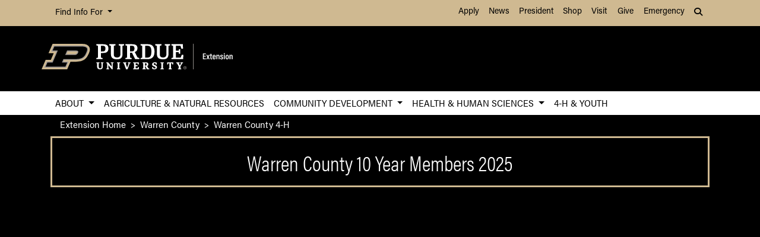

--- FILE ---
content_type: text/html; charset=UTF-8
request_url: https://extension.purdue.edu/county/warren/warren-county-4-h.html
body_size: 15222
content:
<!DOCTYPE html>
<html lang="en" xml:lang="en">
	<head>
		<meta charset="utf-8"/>
<meta content="width=device-width, initial-scale=1, shrink-to-fit=no" name="viewport"/>
<title>Warren County 4-H</title>
<meta content="Purdue Extension Warren County 4-H, projects, scholarships, Warren County 4-H handbook, animals, livestock, 4-H Camp, " name="description"/>
<link crossorigin="anonymous" href="https://stackpath.bootstrapcdn.com/bootstrap/4.5.2/css/bootstrap.min.css" integrity="sha384-JcKb8q3iqJ61gNV9KGb8thSsNjpSL0n8PARn9HuZOnIxN0hoP+VmmDGMN5t9UJ0Z" rel="stylesheet"/>
<link href="https://cdnjs.cloudflare.com/ajax/libs/font-awesome/6.4.2/css/all.min.css" rel="stylesheet"/>
<link href="https://www.purdue.edu/purdue/fonts/united-sans/united-sans.css" rel="stylesheet"/>
<link href="https://use.typekit.net/wjo8xmv.css" rel="stylesheet"/>
<link crossorigin="anonymous" href="https://cdnjs.cloudflare.com/ajax/libs/Swiper/5.4.5/css/swiper.css" integrity="sha512-uMIpMpgk4n6esmgdfJtATLLezuZNRb96YEgJXVeo4diHFOF/gqlgu4Y5fg+56qVYZfZYdiqnAQZlnu4j9501ZQ==" rel="stylesheet"/>
<link href="../../_files/css/nanogallery2.min.css" rel="stylesheet" type="text/css"/>
<link href="../../_files/css/hh-gallery.css" rel="stylesheet" type="text/css"/>
<script crossorigin="anonymous" integrity="sha512-bLT0Qm9VnAYZDflyKcBaQ2gg0hSYNQrJ8RilYldYQ1FxQYoCLtUjuuRuZo+fjqhx/qtq/1itJ0C2ejDxltZVFg==" src="https://cdnjs.cloudflare.com/ajax/libs/jquery/3.5.1/jquery.min.js"></script>
<script crossorigin="anonymous" integrity="sha512-VHsNaV1C4XbgKSc2O0rZDmkUOhMKPg/rIi8abX9qTaVDzVJnrDGHFnLnCnuPmZ3cNi1nQJm+fzJtBbZU9yRCww==" src="https://cdnjs.cloudflare.com/ajax/libs/Swiper/5.4.5/js/swiper.min.js"></script>
<script crossorigin="anonymous" integrity="sha512-/bOVV1DV1AQXcypckRwsR9ThoCj7FqTV2/0Bm79bL3YSyLkVideFLE3MIZkq1u5t28ke1c0n31WYCOrO01dsUg==" src="https://cdnjs.cloudflare.com/ajax/libs/jquery.matchHeight/0.7.2/jquery.matchHeight-min.js"></script>
    
    <link href="https://extension.purdue.edu/_files/css/_style.css" rel="stylesheet"/>
    
    <link href="https://extension.purdue.edu/_files/css/_style_ext_only.css" rel="stylesheet"/>
    <link href="https://extension.purdue.edu/_files/css/lightbox.css" rel="stylesheet"/>




  
                                           <meta content="Purdue University - Extension" property="og:site_name"/>
<meta content="https://extension.purdue.edu/county/warren/warren-county-4-h.html" property="og:url"/>
<meta content="website" property="og:type"/>
<meta content="Warren County 4-H" property="og:title"/>
<meta content="summary_large_image" name="twitter:card"/>
    <meta content="Purdue Extension Warren County 4-H, projects, scholarships, Warren County 4-H handbook, animals, livestock, 4-H Camp, " property="og:description"/>
    <meta content="https://extension.purdue.edu/county/warren/_media/edited-img_8424.jpg" property="og:image"/>
    <meta content="https://extension.purdue.edu/county/warren/_media/edited-img_8424.jpg" name="twitter:image"/>
        <meta content="." property="og:image:alt"/>
    <meta content="." name="twitter:image:alt"/>
    
<!-- Google Tag Manager -->

<script>(function(w,d,s,l,i){w[l]=w[l]||[];w[l].push({'gtm.start':
new Date().getTime(),event:'gtm.js'});var f=d.getElementsByTagName(s)[0],
j=d.createElement(s),dl=l!='dataLayer'?'&l='+l:'';j.async=true;j.src=
'https://www.googletagmanager.com/gtm.js?id='+i+dl;f.parentNode.insertBefore(j,f);
})(window,document,'script','dataLayer','GTM-K5TNRMC');</script>
<!-- Google Tag GA4 Extension -->
<!-- Google tag (gtag.js) -->
<script async src="https://www.googletagmanager.com/gtag/js?id=G-RW6R6WYXRC"></script>
<script>
  window.dataLayer = window.dataLayer || [];
  function gtag(){dataLayer.push(arguments);}
  gtag('js', new Date());

  gtag('config', 'G-RW6R6WYXRC');
</script>


<!-- End Google Tag Manager -->


<!-- cookie -->
          
<script src="https://cc.cdn.civiccomputing.com/9/cookieControl-9.5.min.js"></script>
<script>
var config = {
apiKey: '4ba55f4bcf24cac1824dcde92fd7e67c4177a64b',
product: 'PRO_MULTISITE',
  text: {
  	notifyDescription: 'We use cookies to optimize site functionality and give you the best possible experience.',
  },
optionalCookies: [
{
name: 'analytics',
label: 'Analytics',
description: 'This website uses Google Analytics. Learn more at purdue.ag/cookies',
cookies: [],
onAccept : function(){},
onRevoke: function(){}
}
],
initialState: 'NOTIFY',
theme: 'LIGHT',
position: 'LEFT',
branding: {
fontColor: "#000",
fontSizeTitle: "1.5em",
fontSizeIntro: "1.25em",
fontSizeHeaders: "1em",
fontSize: "1em",
backgroundColor: "#CFB991",
toggleText: "#fff",
toggleColor: "#CFB991",
toggleBackground: "#000",
buttonIcon: null,
buttonIconWidth: "64px",
buttonIconHeight: "64px",
removeIcon: false,
removeAbout: false
}
};
CookieControl.load( config );
</script>



	</head>
	
<body class="dept    " style="overflow-x: hidden;">


	
<!-- Google Tag Manager (noscript) -->

<noscript><iframe src="https://www.googletagmanager.com/ns.html?id=GTM-K5TNRMC"
height="0" width="0" style="display:none;visibility:hidden"></iframe></noscript>

<!-- End Google Tag Manager (noscript) -->

	



  
                                                                                                                                       
<header>
    <a class="sr-only sr-only-focusable skip-to-main" href="#main-content">Skip to Main Content</a>
    <nav aria-label="University navigation" class="navbar navbar-expand-lg navbar-light top-nav">
                    <div class="container d-lg-none">
                <div class="mr-auto">
                    <ul class="social list-inline">
                                                    <li class="list-inline-item">
                                <a class="nav-link" href="https://www.facebook.com/PurdueExtension/" target="_blank">
                                    <i class="fab fa-facebook-f"></i> <span class="sr-only">fa-facebook-f</span>
                                </a>
                            </li>
                                                    <li class="list-inline-item">
                                <a class="nav-link" href="https://twitter.com/PurdueExtension" target="_blank">
                                    <i class="fab fa-x-twitter"></i> <span class="sr-only">fa-x-twitter</span>
                                </a>
                            </li>
                                                    <li class="list-inline-item">
                                <a class="nav-link" href="https://www.youtube.com/user/PUExtension" target="_blank">
                                    <i class="fab fa-youtube"></i> <span class="sr-only">fa-youtube</span>
                                </a>
                            </li>
                                            </ul>
                </div>
                                                            <div class="top-nav-contact">
                        <a href="../../index.html" target="_parent">Contact Purdue Extension</a>
                    </div>
                            </div>
                <div class="container">
            <div class="collapse navbar-collapse" id="navbarNav">
                <ul class="navbar-nav mr-auto"> <!-- role="menu" ADA test -->
                    <li class="nav-item dropdown nav-bar-dropdown"> <!-- role="none" ADA test -->
                        <button aria-expanded="false" aria-haspopup="true" class="nav-link dropdown-toggle" data-toggle="dropdown" id="info-links-desktop" role="button">
                            Find Info For
                        </button>
                        <div aria-labelledby="info-links-desktop" class="dropdown-menu">
                                                                                                                                        <a class="dropdown-item" href="https://www.purdue.edu/purdue/academics/index.php" target="_parent">Academics</a><!-- role="menuitem" ADA test -->
                                                                                                                                                                        <a class="dropdown-item" href="https://www.purdue.edu/purdue/admissions/index.php" target="_parent">Admissions</a><!-- role="menuitem" ADA test -->
                                                                                                                                                                        <a class="dropdown-item" href="https://www.purdue.edu/purdue/current_students/index.php" target="_parent">Current Students</a><!-- role="menuitem" ADA test -->
                                                                                                                                                                        <a class="dropdown-item" href="https://www.purdue.edu/purdue/athletics/index.php" target="_parent">Athletics</a><!-- role="menuitem" ADA test -->
                                                                                                                                                                        <a class="dropdown-item" href="https://www.purdue.edu/purdue/about/index.php" target="_parent">About</a><!-- role="menuitem" ADA test -->
                                                                                                                                                                        <a class="dropdown-item" href="https://www.purdue.edu/purdue/careers/index.php" target="_parent">Careers</a><!-- role="menuitem" ADA test -->
                                                                                                                                                                        <a class="dropdown-item" href="https://www.purdue.edu/purdue/prospective_students/index.php" target="_parent">Prospective Students</a><!-- role="menuitem" ADA test -->
                                                                                                                                                                        <a class="dropdown-item" href="https://www.purdue.edu/purdue/research/index.php" target="_parent">Research and Partnerships</a><!-- role="menuitem" ADA test -->
                                                                                                                                                                        <a class="dropdown-item" href="https://www.purdue.edu/purdue/commercialization/index.php" target="_parent">Entrepreneurship and Commercialization</a><!-- role="menuitem" ADA test -->
                                                                                    </div>
                    </li>
                </ul>
                <ul class="navbar-nav d-none d-lg-flex"><!-- role="menu" ADA test -->
                                                                                                        <li class="nav-item"><!-- role="none" ADA test -->
                                <a class="nav-link" href="https://www.purdue.edu/purdue/apply/" target="_parent">Apply</a><!-- role="menuitem" ADA test -->
                            </li>
                                                                                                                                <li class="nav-item"><!-- role="none" ADA test -->
                                <a class="nav-link" href="https://www.purdue.edu/newsroom/" target="_parent">News</a><!-- role="menuitem" ADA test -->
                            </li>
                                                                                                                                <li class="nav-item"><!-- role="none" ADA test -->
                                <a class="nav-link" href="https://www.purdue.edu/president/" target="_parent">President</a><!-- role="menuitem" ADA test -->
                            </li>
                                                                                                                                <li class="nav-item"><!-- role="none" ADA test -->
                                <a class="nav-link" href="https://www.bkstr.com/boilermakersstore" target="_parent">Shop</a><!-- role="menuitem" ADA test -->
                            </li>
                                                                                                                                <li class="nav-item"><!-- role="none" ADA test -->
                                <a class="nav-link" href="https://www.purdue.edu/visit" target="_parent">Visit</a><!-- role="menuitem" ADA test -->
                            </li>
                                                                                                                                <li class="nav-item"><!-- role="none" ADA test -->
                                <a class="nav-link" href="https://giving.purdue.edu/west-lafayette-2/?appealcode=21008" target="_parent">Give</a><!-- role="menuitem" ADA test -->
                            </li>
                                                                                                                                <li class="nav-item"><!-- role="none" ADA test -->
                                <a class="nav-link" href="https://www.purdue.edu/emergency/" target="_parent">Emergency</a><!-- role="menuitem" ADA test -->
                            </li>
                                                            </ul>
                <ul class="navbar-nav d-lg-none"><!-- role="menu" ADA test -->
                    <li class="nav-item dropdown nav-bar-dropdown"><!-- role="menu" ADA test -->
                        <button aria-expanded="false" aria-haspopup="true" class="nav-link dropdown-toggle" data-toggle="dropdown" id="top-nav-quicklinks" role="button">
                            Quick Links
                        </button>
                        <div aria-labelledby="top-nav-quicklinks" class="dropdown-menu">
                                                                                                                                        <a class="dropdown-item" href="https://www.purdue.edu/purdue/apply/" target="_parent">Apply</a><!-- role="menuitem" ADA test -->
                                                                                                                                                                        <a class="dropdown-item" href="https://www.purdue.edu/newsroom/" target="_parent">News</a><!-- role="menuitem" ADA test -->
                                                                                                                                                                        <a class="dropdown-item" href="https://www.purdue.edu/president/" target="_parent">President</a><!-- role="menuitem" ADA test -->
                                                                                                                                                                        <a class="dropdown-item" href="https://www.bkstr.com/boilermakersstore" target="_parent">Shop</a><!-- role="menuitem" ADA test -->
                                                                                                                                                                        <a class="dropdown-item" href="https://www.purdue.edu/visit" target="_parent">Visit</a><!-- role="menuitem" ADA test -->
                                                                                                                                                                        <a class="dropdown-item" href="https://giving.purdue.edu/west-lafayette-2/?appealcode=21008" target="_parent">Give</a><!-- role="menuitem" ADA test -->
                                                                                                                                                                        <a class="dropdown-item" href="https://www.purdue.edu/emergency/" target="_parent">Emergency</a><!-- role="menuitem" ADA test -->
                                                                                    </div>
                    </li>
                </ul>
                <ul class="navbar-nav navbar-search">
                    <li class="nav-item dropdown nav-bar-dropdown"><!-- role="none" ADA test -->
                        <button aria-expanded="false" aria-haspopup="true" class="nav-link dropdown-toggle" data-toggle="dropdown" id="navbarDropdown2" role="button">
                            <i aria-hidden="true" class="fas fa-search"></i> <span class="sr-only">Search</span>
                        </button>
                        <div aria-labelledby="navbarDropdown2" class="dropdown-menu dropdown-menu-right">
                            <div class="form-group">
                                <script>
                                  (function() {
                                    var cx = '008827541188184757261:7q5kekajrye';
                                    var gcse = document.createElement('script');
                                    gcse.type = 'text/javascript';
                                    gcse.async = true;
                                    gcse.src = 'https://cse.google.com/cse.js?cx=' + cx;
                                    var s = document.getElementsByTagName('script')[0];
                                    s.parentNode.insertBefore(gcse, s);
                                  })();
                                </script>
                                <gcse:searchbox-only id="cse-search-form" resultsUrl="https://ag.purdue.edu/search-results.html" queryParameterName="coa-ext-main">
                            		Loading
                            	</gcse:searchbox-only>
                             </div>
                        </div>
                    </li>
                </ul>
            </div>
        </div>
    </nav>
    <section class="center-nav">
        <div class="container d-flex">
            <div class="logo mr-auto d-md-flex my-auto">
                <div class="align-self-center" id="purdueLogo">
                    <a href="../../index.html"><object aria-label="Purdue Logo" data="../../_files/images/extension_h-full-reverse-rgbb2.svg" id="pulogo" tabindex="-1" type="image/png">Purdue Logo</object></a>
                </div>
            </div>
            <div class="logo-nav d-xl-none">
                <nav class="navbar navbar-expand-xl navbar-dark mobile-nav">
                    <button aria-controls="mobile-nav" aria-expanded="false" class="navbar-toggler" data-target="#mobile-nav" data-toggle="collapse" type="button">
                        <span class="navbar-toggler-icon">
                            <i class="fas fa-bars"></i> <span class="sr-only">Navigation</span>
                        </span>
                    </button>
                    <button aria-controls="mobile-search" aria-expanded="false" class="navbar-toggler" data-target="#mobile-search" data-toggle="collapse" type="button">
                        <span class="navbar-toggler-icon">
                            <i class="fas fa-search"></i> <span class="sr-only">Search</span>
                        </span>
                    </button>
                </nav>
            </div>
        </div>
                <div class="container mobile-nav-links d-xl-none">
            <nav class="navbar navbar-expand-xl navbar-dark">
                <div class="collapse navbar-collapse" id="mobile-search">
                                                                                 <div class="form-group">
                        <script>
                            (function() {
                                var cx = '017690826183710227054:mjxnqnpskjk';
                                var gcse = document.createElement('script');
                                gcse.type = 'text/javascript';
                                gcse.async = true;
                                gcse.src = 'https://cse.google.com/cse.js?cx=' + cx;
                                var s = document.getElementsByTagName('script')[0];
                                s.parentNode.insertBefore(gcse, s);
                                  })();
                        </script>
                        <gcse:searchbox-only id="cse-search-form-mobile" resultsUrl="https://www.purdue.edu/purdue/search.php" queryParameterName="coa-ext-main">
                            	Loading
                        </gcse:searchbox-only>
                    </div>
                </div>
                <div class="collapse navbar-collapse" id="mobile-nav">
                    <ul class="navbar-nav w-100"><!-- role="menu" ADA test -->
                                    		                            		                            			<li class="nav-item dropdown nav-bar-dropdown"><!-- role="none" ADA test -->
                                    <button aria-expanded="false" aria-haspopup="true" class="nav-link dropdown-toggle" data-toggle="dropdown" id="academic-links-1-mobile" role="button">
                                        About
                                    </button>
                                    <div aria-labelledby="academic-links-1-mobile" class="dropdown-menu">
                                                            				                                                                                                            <a class="dropdown-item" href="../../about/about-us.html" target="_parent">About Us</a><!-- role="menuitem" ADA test -->
                                                                                                        				                                                                                                            <a class="dropdown-item" href="../../about/administration.html" target="_parent">Administration</a><!-- role="menuitem" ADA test -->
                                                                                                        				                                                                                                            <a class="dropdown-item" href="https://ag.purdue.edu/department/ag-online/index.html" target="_parent">Ag Online</a><!-- role="menuitem" ADA test -->
                                                                                                        				                                                                                                            <a class="dropdown-item" href="../../annualreport/index.html" target="_parent">Annual Impact Report</a><!-- role="menuitem" ADA test -->
                                                                                                        				                                                                                                            <a class="dropdown-item" href="../../careers/index.html" target="_parent">Careers</a><!-- role="menuitem" ADA test -->
                                                                                                        				                                                                                                            <a class="dropdown-item" href="../../about/resources/civil-rights.html" target="_parent">Civil Rights</a><!-- role="menuitem" ADA test -->
                                                                                                        				                                                                                                            <a class="dropdown-item" href="../../about/county-office.html" target="_parent">County Extension</a><!-- role="menuitem" ADA test -->
                                                                                                        				                                                                                                            <a class="dropdown-item" href="../../about/extension-podcasts.html" target="_parent">Extension Podcasts</a><!-- role="menuitem" ADA test -->
                                                                                                        				                                                                                                            <a class="dropdown-item" href="../../webinar-library/index.html" target="_parent">Extension Webinar Library</a><!-- role="menuitem" ADA test -->
                                                                                                        				                                                                                                            <a class="dropdown-item" href="../../about/nondiscrimination-policy-statement.html" target="_parent">Nondiscrimination Policy</a><!-- role="menuitem" ADA test -->
                                                                                                        				                                                                                                            <a class="dropdown-item" href="../../about/transformation.html" target="_parent">Transformation</a><!-- role="menuitem" ADA test -->
                                                                                                                        </div>
                                </li>
                                                                		                            		                                        <li class="nav-item"><!-- role="none" ADA test -->
                                    <a class="nav-link" href="../../anr/index.html" target="">Agriculture &amp; Natural Resources</a><!-- role="menuitem" ADA test -->
                                </li>
                                                                		                        		                            			<li class="nav-item dropdown nav-bar-dropdown"><!-- role="none" ADA test -->
                                    <button aria-expanded="false" aria-haspopup="true" class="nav-link dropdown-toggle" data-toggle="dropdown" id="academic-links-3-mobile" role="button">
                                        Community Development
                                    </button>
                                    <div aria-labelledby="academic-links-3-mobile" class="dropdown-menu">
                                                            				                                                                                                            <a class="dropdown-item" href="../../cdext/index.html" target="_parent">Home</a><!-- role="menuitem" ADA test -->
                                                                                                        				                                                                                                            <a class="dropdown-item" href="../../cdext/thematic-areas/community-economics-workforce-development/index.html" target="_parent">Community Economics &amp; Workforce Development</a><!-- role="menuitem" ADA test -->
                                                                                                        				                                                                                                            <a class="dropdown-item" href="../../childcare/index.html" target="_parent">Community Childcare</a><!-- role="menuitem" ADA test -->
                                                                                                        				                                                                                                            <a class="dropdown-item" href="../../cdext/thematic-areas/community-health/index.html" target="_parent">Community Health</a><!-- role="menuitem" ADA test -->
                                                                                                        				                                                                                                            <a class="dropdown-item" href="../../cdext/thematic-areas/community-planning/index.html" target="_parent">Community Planning</a><!-- role="menuitem" ADA test -->
                                                                                                        				                                                                                                            <a class="dropdown-item" href="../../cdext/thematic-areas/leadership-civic-engagement/index.html" target="_parent">Leadership &amp; Civic Engagement</a><!-- role="menuitem" ADA test -->
                                                                                                                        </div>
                                </li>
                                                                		                        		                            			<li class="nav-item dropdown nav-bar-dropdown"><!-- role="none" ADA test -->
                                    <button aria-expanded="false" aria-haspopup="true" class="nav-link dropdown-toggle" data-toggle="dropdown" id="academic-links-4-mobile" role="button">
                                        Health &amp; Human Sciences
                                    </button>
                                    <div aria-labelledby="academic-links-4-mobile" class="dropdown-menu">
                                                            				                                                                                                            <a class="dropdown-item" href="../../hhs/index.html" target="_parent">Home</a><!-- role="menuitem" ADA test -->
                                                                                                        				                                                                                                            <a class="dropdown-item" href="../../hhs/health/index.html" target="_parent">Health</a><!-- role="menuitem" ADA test -->
                                                                                                        				                                                                                                            <a class="dropdown-item" href="../../hhs/food/index.html" target="_parent">Food</a><!-- role="menuitem" ADA test -->
                                                                                                        				                                                                                                            <a class="dropdown-item" href="../../hhs/family/index.html" target="_parent">Family</a><!-- role="menuitem" ADA test -->
                                                                                                        				                                                                                                            <a class="dropdown-item" href="../../hhs/money/index.html" target="_parent">Money</a><!-- role="menuitem" ADA test -->
                                                                                                                        </div>
                                </li>
                                                                		                            		                                        <li class="nav-item"><!-- role="none" ADA test -->
                                    <a class="nav-link" href="../../4-H/index.html" target="">4-H &amp; Youth</a><!-- role="menuitem" ADA test -->
                                </li>
                                                                        </ul>
                    <ul class="navbar-nav mr-auto"><!-- role="menu" ADA test -->
                        <li class="nav-item dropdown nav-bar-dropdown"><!-- role="none" ADA test -->
                            <button aria-expanded="false" aria-haspopup="true" class="nav-link dropdown-toggle" data-toggle="dropdown" id="info-links-mobile" role="button">
                                Find Info For
                            </button>
                            <div aria-labelledby="info-links-mobile" class="dropdown-menu">
                                                                                                                                                        <a class="dropdown-item" href="https://www.purdue.edu/purdue/academics/index.php" target="_parent">Academics</a><!-- role="menuitem" ADA test -->
                                                                                                                                                                                            <a class="dropdown-item" href="https://www.purdue.edu/purdue/admissions/index.php" target="_parent">Admissions</a><!-- role="menuitem" ADA test -->
                                                                                                                                                                                            <a class="dropdown-item" href="https://www.purdue.edu/purdue/current_students/index.php" target="_parent">Current Students</a><!-- role="menuitem" ADA test -->
                                                                                                                                                                                            <a class="dropdown-item" href="https://www.purdue.edu/purdue/athletics/index.php" target="_parent">Athletics</a><!-- role="menuitem" ADA test -->
                                                                                                                                                                                            <a class="dropdown-item" href="https://www.purdue.edu/purdue/about/index.php" target="_parent">About</a><!-- role="menuitem" ADA test -->
                                                                                                                                                                                            <a class="dropdown-item" href="https://www.purdue.edu/purdue/careers/index.php" target="_parent">Careers</a><!-- role="menuitem" ADA test -->
                                                                                                                                                                                            <a class="dropdown-item" href="https://www.purdue.edu/purdue/prospective_students/index.php" target="_parent">Prospective Students</a><!-- role="menuitem" ADA test -->
                                                                                                                                                                                            <a class="dropdown-item" href="https://www.purdue.edu/purdue/research/index.php" target="_parent">Research and Partnerships</a><!-- role="menuitem" ADA test -->
                                                                                                                                                                                            <a class="dropdown-item" href="https://www.purdue.edu/purdue/commercialization/index.php" target="_parent">Entrepreneurship and Commercialization</a><!-- role="menuitem" ADA test -->
                                                                                                </div>
                        </li>
                    </ul>
                     <ul class="navbar-nav "><!-- role="menu" ADA test -->
                        <li class="nav-item dropdown nav-bar-dropdown"><!-- role="none" ADA test -->
                            <button aria-expanded="false" aria-haspopup="true" class="nav-link dropdown-toggle" data-toggle="dropdown" id="top-nav-quicklinks-mobile" role="button">
                                Quick Links
                            </button>
                            <div aria-labelledby="top-nav-quicklinks-mobile" class="dropdown-menu">
                                                                                                                                                        <a class="dropdown-item" href="https://www.purdue.edu/purdue/apply/" target="_parent">Apply</a><!-- role="menuitem" ADA test -->
                                                                                                                                                                                            <a class="dropdown-item" href="https://www.purdue.edu/newsroom/" target="_parent">News</a><!-- role="menuitem" ADA test -->
                                                                                                                                                                                            <a class="dropdown-item" href="https://www.purdue.edu/president/" target="_parent">President</a><!-- role="menuitem" ADA test -->
                                                                                                                                                                                            <a class="dropdown-item" href="https://www.bkstr.com/boilermakersstore" target="_parent">Shop</a><!-- role="menuitem" ADA test -->
                                                                                                                                                                                            <a class="dropdown-item" href="https://www.purdue.edu/visit" target="_parent">Visit</a><!-- role="menuitem" ADA test -->
                                                                                                                                                                                            <a class="dropdown-item" href="https://giving.purdue.edu/west-lafayette-2/?appealcode=21008" target="_parent">Give</a><!-- role="menuitem" ADA test -->
                                                                                                                                                                                            <a class="dropdown-item" href="https://www.purdue.edu/emergency/" target="_parent">Emergency</a><!-- role="menuitem" ADA test -->
                                                                                                </div>
                        </li>
                    </ul>
                </div>
                
                
            </nav>
        </div>
    </section>
        <nav aria-label="Primary navigation" class="bottom-nav navbar navbar-expand-xl navbar-light d-none d-xl-block">
        <div class="container">
            <ul class="navbar-nav w-100"><!-- role="menu" ADA test -->
                    		                    		                    			<li class="nav-item dropdown nav-bar-dropdown"><!-- role="none" ADA test -->
                            <button aria-expanded="false" aria-haspopup="true" class="nav-link dropdown-toggle" data-toggle="dropdown" id="academic-links-1" role="button">
                                About
                            </button>
                            <div aria-labelledby="academic-links-1" class="dropdown-menu">
                                            				                                                                                            <a class="dropdown-item" href="../../about/about-us.html" target="_parent">About Us</a><!-- role="menuitem" ADA test -->
                                                                                				                                                                                            <a class="dropdown-item" href="../../about/administration.html" target="_parent">Administration</a><!-- role="menuitem" ADA test -->
                                                                                				                                                                                            <a class="dropdown-item" href="https://ag.purdue.edu/department/ag-online/index.html" target="_parent">Ag Online</a><!-- role="menuitem" ADA test -->
                                                                                				                                                                                            <a class="dropdown-item" href="../../annualreport/index.html" target="_parent">Annual Impact Report</a><!-- role="menuitem" ADA test -->
                                                                                				                                                                                            <a class="dropdown-item" href="../../careers/index.html" target="_parent">Careers</a><!-- role="menuitem" ADA test -->
                                                                                				                                                                                            <a class="dropdown-item" href="../../about/resources/civil-rights.html" target="_parent">Civil Rights</a><!-- role="menuitem" ADA test -->
                                                                                				                                                                                            <a class="dropdown-item" href="../../about/county-office.html" target="_parent">County Extension</a><!-- role="menuitem" ADA test -->
                                                                                				                                                                                            <a class="dropdown-item" href="../../about/extension-podcasts.html" target="_parent">Extension Podcasts</a><!-- role="menuitem" ADA test -->
                                                                                				                                                                                            <a class="dropdown-item" href="../../webinar-library/index.html" target="_parent">Extension Webinar Library</a><!-- role="menuitem" ADA test -->
                                                                                				                                                                                            <a class="dropdown-item" href="../../about/nondiscrimination-policy-statement.html" target="_parent">Nondiscrimination Policy</a><!-- role="menuitem" ADA test -->
                                                                                				                                                                                            <a class="dropdown-item" href="../../about/transformation.html" target="_parent">Transformation</a><!-- role="menuitem" ADA test -->
                                                                                                </div>
                        </li>
                                        		                    		                                <li class="nav-item"><!-- role="none" ADA test -->
                            <a class="nav-link" href="../../anr/index.html" target="">Agriculture &amp; Natural Resources</a><!-- role="menuitem" ADA test -->
                        </li>
                                        		                		                    			<li class="nav-item dropdown nav-bar-dropdown"><!-- role="none" ADA test -->
                            <button aria-expanded="false" aria-haspopup="true" class="nav-link dropdown-toggle" data-toggle="dropdown" id="academic-links-3" role="button">
                                Community Development
                            </button>
                            <div aria-labelledby="academic-links-3" class="dropdown-menu">
                                            				                                                                                            <a class="dropdown-item" href="../../cdext/index.html" target="_parent">Home</a><!-- role="menuitem" ADA test -->
                                                                                				                                                                                            <a class="dropdown-item" href="../../cdext/thematic-areas/community-economics-workforce-development/index.html" target="_parent">Community Economics &amp; Workforce Development</a><!-- role="menuitem" ADA test -->
                                                                                				                                                                                            <a class="dropdown-item" href="../../childcare/index.html" target="_parent">Community Childcare</a><!-- role="menuitem" ADA test -->
                                                                                				                                                                                            <a class="dropdown-item" href="../../cdext/thematic-areas/community-health/index.html" target="_parent">Community Health</a><!-- role="menuitem" ADA test -->
                                                                                				                                                                                            <a class="dropdown-item" href="../../cdext/thematic-areas/community-planning/index.html" target="_parent">Community Planning</a><!-- role="menuitem" ADA test -->
                                                                                				                                                                                            <a class="dropdown-item" href="../../cdext/thematic-areas/leadership-civic-engagement/index.html" target="_parent">Leadership &amp; Civic Engagement</a><!-- role="menuitem" ADA test -->
                                                                                                </div>
                        </li>
                                        		                		                    			<li class="nav-item dropdown nav-bar-dropdown"><!-- role="none" ADA test -->
                            <button aria-expanded="false" aria-haspopup="true" class="nav-link dropdown-toggle" data-toggle="dropdown" id="academic-links-4" role="button">
                                Health &amp; Human Sciences
                            </button>
                            <div aria-labelledby="academic-links-4" class="dropdown-menu">
                                            				                                                                                            <a class="dropdown-item" href="../../hhs/index.html" target="_parent">Home</a><!-- role="menuitem" ADA test -->
                                                                                				                                                                                            <a class="dropdown-item" href="../../hhs/health/index.html" target="_parent">Health</a><!-- role="menuitem" ADA test -->
                                                                                				                                                                                            <a class="dropdown-item" href="../../hhs/food/index.html" target="_parent">Food</a><!-- role="menuitem" ADA test -->
                                                                                				                                                                                            <a class="dropdown-item" href="../../hhs/family/index.html" target="_parent">Family</a><!-- role="menuitem" ADA test -->
                                                                                				                                                                                            <a class="dropdown-item" href="../../hhs/money/index.html" target="_parent">Money</a><!-- role="menuitem" ADA test -->
                                                                                                </div>
                        </li>
                                        		                    		                                <li class="nav-item"><!-- role="none" ADA test -->
                            <a class="nav-link" href="../../4-H/index.html" target="">4-H &amp; Youth</a><!-- role="menuitem" ADA test -->
                        </li>
                                                    
            </ul>
        </div>
    </nav>
        </header>
<img alt="Purdue College of Agriculture Logo" class="print-only mb-4" height="auto" src="https://extension.purdue.edu/_files/images/extension_h-full-rgb.png" width="40%"/>

	
                                                                                            <section class="breadcrumbs">
    <nav aria-label="breadcrumb" class="container">
        <ol class="breadcrumb">
                            <li class="breadcrumb-item"><a href="../../index.html">Extension Home</a></li>
                                        			                			        <li class="breadcrumb-item"><a href="index.html">Warren County </a></li>
			    						<li aria-current="page" class="breadcrumb-item active">Warren County 4-H</li>
        </ol>
    </nav>
</section>


	<main id="main-content" role="main">
		



  
           
                    <section class="slider dept-slider bg-slider page-section">
            <div class="carousel slide" data-ride="carousel" id="dept-slider">
                <ol class="carousel-indicators">
                                            <li class="active" data-slide-to="0" data-target="#dept-slider"></li>
                                    </ol>
                <div class="carousel-controls carousel-indicators">
                    <button class="btn btn-dark" id="bg-slider-control" type="button">
                        <i class="fas fa-pause"></i><span class="sr-only">Pause</span>
                    </button>
                </div>
                <div class="carousel-inner">
                                                                                            
                        <style>
                            .carousel-item-1 {
                                background-image: linear-gradient(to bottom, rgba(0, 0, 0, 0.5), rgba(0, 0, 0, 0.5)), url('_media/edited-img_8424.jpg')
                            }
            
                            @media (min-width: 992px) {
                                .carousel-item-1 {
                                    background-image: linear-gradient(to bottom, rgba(245, 246, 252, 0), rgba(0, 0, 0, 0.75)), url('_media/edited-img_8424.jpg')
                                }
                            }
                        </style>
                        
                        <div class="carousel-item carousel-item-1 active">
                            <div class="carousel-caption">
                                <div class="container bag">
                                    <div class="inner-container">
                                                                                                                            <p>Warren County 10 Year Members 2025</p>
                                                                                                                    </div>
                                </div>
                            </div>
                        </div>
                                        
                </div>
                <a class="carousel-control-prev" data-slide="prev" href="#dept-slider" role="button">
                    <!-- <span class="carousel-control-prev-icon" aria-hidden="true"></span> -->
                    <span class="sr-only">Previous</span>
                </a>
                <a class="carousel-control-next" data-slide="next" href="#dept-slider" role="button">
                    <!-- <span class="carousel-control-next-icon" aria-hidden="true"></span> -->
                    <span class="sr-only">Next</span>
                </a>
            </div>
        </section>
    
                                                                                                        
             <section class="intro page-section has-bg" style="background-image:url('')">
            <div class="intro-bg"></div>
                <div class="container">
                    <div class="row">
                        <div class="col-lg-8 col-md-12">
                                                                                                 <h1>warren County 4-H</h1>
                                                                                                                        <div class="wysiwyg ib">
                                    <p><span>4-H began over 100 years ago, and has since grown into the largest youth development program in the nation. 4-H prepares young people to be leaders in their community and around the world through hands-on experiences &#8203;alongside their peers and caring adults. Backed by a network of more than 6 million youth, 540,000 adult volunteers, 3,500 professionals, and more than 60 million alumni; 4-H delivers research-based programming around </span><a href="https://extension.purdue.edu/4-H/about/youth-development-research.html" rel="noopener" target="_blank">positive youth development</a><span><a href="https://extension.purdue.edu/4-H/about/youth-development-research.html">.</a> 4-H is delivered through America's 109 land-grant universities and the </span><a href="https://www.nifa.usda.gov/about-nifa/how-we-work/extension" rel="noopener" target="_blank">Cooperative Extension Service</a><span>&#8212;reaching every corner of our nation. In Indiana, 4-H can be found in all 92 counties as delivered through </span><a href="https://extension.purdue.edu/index.html" rel="noopener" target="_blank">Purdue Extension</a><span><a href="https://extension.purdue.edu/index.html" rel="noopener" target="_blank">.</a> Community clubs, afterschool programs, school enrichment, camps/workshops, and special programs are all ways youth across Indiana can be involved with the 4-H program.</span></p>
<p><span>Warren County 4-H is open to any 3rd-12th graders and Mini 4-H is available for 2nd graders. Warren County 4-H offers 30+ projects that give 4-Hers the opportunity to explore animal science, communication and expressive arts, engineering and technological science, healthy living, leadership and citizenship, and plant and environmental science! With 60+ adult volunteers to help guide and mentor our 4-Hers!</span></p>
<p><span>Our hope for Warren County 4-Hers is that their projects and activities with which they are involved will be positive experiences that will further their growth toward becoming responsible and productive members of society and leaders in their respective communities.</span></p>
<p><span>See our contact information to ask how you or your youth can be involved in 4-H!</span></p>
<h3 style="text-align: center;"><span>Please scroll down for <br/>Warren County 4-H Resources.&#160;</span></h3>
                                </div>
                                                    </div>
                        <div class="col-lg-4 col-md-12">
                                                            <h2>4-H educator</h2>
                                                                                        <div class="wysiwyg ib">
                                    <p>Emily Ade<br/> County Extension Director<br/>4-H Extension Educator<br/><a href="mailto:ade0@purdue.edu">ade0@purdue.edu</a>&#160;<br/>765-762-3231</p>
<p><strong>4-H PLEDGE&#160;</strong></p>
<p>I pledge<br/>&#160; &#160; &#160;My&#160;head&#160;to clearer thinking.<br/>&#160; &#160; &#160;My&#160;heart&#160;to greater loyalty.<br/>&#160; &#160; &#160;My&#160;hands&#160;to larger service, and<br/>&#160; &#160; &#160;My&#160;health&#160;to better living.<br/>&#160; &#160; &#160;For my club, my community<br/>&#160; &#160; &#160;My country, and my world.</p>
<p><strong>&#160;4-H MOTTO&#160;</strong></p>
<p><img alt="To-Make-the-Best-Better.png" height="189" src="https://extension.purdue.edu/county/elkhart/_media/To-Make-the-Best-Better.png" width="189"/></p>
<blockquote></blockquote>
                                </div>
                                                        
                                                       
                                                                                           
                                                                    
                                                                   
                                                                    
                                                                    
                                                                                           
                              
                                                        
                        </div>
                    </div>
                </div>
        </section>
    



                                                                
                                                        <section class="page-section accordion-section">
    <style>
    .page-section .accordion.boilergb .card .card-header .heading .btn-link {background-color: #cfb991; color: #000;}
    .page-section .accordion.clearb .card .card-header .heading .btn-link {background-color: transparent; color: #000;}
    .page-section .accordion.blackb .card .card-header .heading .btn-link {background-color: black; color: #cfb991;}
    .page-section .accordion.dustb .card .card-header .heading .btn-link {background-color: #ebd99f; color: #000000;}
    .page-section .accordion.grayb .card .card-header .heading .btn-link {background-color: #e0e0e0; color: #000000;}
    .page-section .accordion.bwb .card .card-header .heading .btn-link {background-color: #000000; color: #ffffff;}
    
    .page-section .accordion.boilergb .card .card-header i {background-color: #000000; color: #cfb991;}
    .page-section .accordion.blackb .card .card-header i {background-color: #cfb991; color: #000000;}
    .page-section .accordion.clearb .card .card-header i, .page-section .accordion.dustb .card .card-header i, .page-section .accordion.grayb .card .card-header i {background-color: transparent; color: #000000;}
    .page-section .accordion.bwb .card .card-header i {background-color: transparent; color: #ffffff;}
    
    .page-section .accordion.boilergb .card {border: 1px solid #cfb991;}
    .page-section .accordion.clearb .card, .page-section .accordion.blackb .card, .page-section .accordion.bwb .card {border: 1px solid #000000;}
    .page-section .accordion.dustb .card {border: 1px solid #ebd99f;}
    .page-section .accordion.grayb .card {border: 1px solid #e0e0e0;}

    .page-section .accordion .card .heading {
       margin: 0;
       padding: 0;
       font-family: acumin-pro, sans-serif;
       line-height: 1.2;
       font-weight: 500;
       color: #000000;
       font-size: 1.1em;
       text-transform: uppercase;
    }
    .page-section .accordion .card .card-header .heading .btn-link {
       width: 100%;
       margin: 0;
       padding: 12px 20px;
       background-color: #000;
       color: #cfb991;
       font-weight: 900;
       text-align: left !important;
    }
    </style> 
        <div class="container">
            <div class="row">
                <div class="col">
                    <div class="wysiwyg">
                                                    <h2>Warren County 4-H Enrollment</h2>
                                                                        <div class="accordion blackb" id="accordion1">
                                                            <div class="card">
                                    <div class="card-header" id="accordion1-1-heading">
                                        <div class="mb-0 heading">
                                            <button aria-controls="accordion1-1-content" aria-expanded="false" class="btn btn-link collapsed d-flex" data-target="#accordion1-1-content" data-toggle="collapse">
                                                                                                    <span class="mr-auto">4-H Online Enrollment</span>
                                                                                                <i class="fas fa-minus"></i>
                                                <i class="fas fa-plus"></i>
                                            </button>
                                        </div>
                                    </div>
                                    <div aria-labelledby="accordion1-1-heading" class="collapse" data-parent="#accordion1" id="accordion1-1-content">
                                        <div class="card-body">
                                                                                            <div class="wysiwyg">
                                                                                                        <p><a href="#https://4honline.com">4-H Online Enrollment</a>&#160;<br/>Please enroll by the end of January to continue to receive communication and information.</p>
<p><a href="_docs/enrolling-in-4-h-online-as-a-new-youth-member.pdf">4-H enrollment Instructions for a NEW youth member</a></p>
<p><a href="_docs/enrolling-in-4-h-online-as-a-returning-youth-member.pdf">4-H enrollment for a Returning youth member</a><span style="font-size: 1em;">&#160;</span></p>
<p>4-H Enrollment: Opens October 1, for the upcoming 4-H year at <a href="https://4honline.com">4HOnline.com.</a><br/>4-H Volunteers need to reenroll every year at <a href="https://4honline.com#https://4honline.com">4HOnline.com</a>.</p>
<p><strong>DATES TO REMEMBER</strong></p>
<p><strong>June 3-5: </strong>4-H Camp for grades 3-6.</p>
<p><strong>June 15-20</strong>:&#160; Warren County 4-H Fair</p>
<p>&#160;</p>
                                                                                                    </div>
                                                                                    </div>
                                    </div>
                                </div>
                                                            <div class="card">
                                    <div class="card-header" id="accordion1-2-heading">
                                        <div class="mb-0 heading">
                                            <button aria-controls="accordion1-2-content" aria-expanded="false" class="btn btn-link collapsed d-flex" data-target="#accordion1-2-content" data-toggle="collapse">
                                                                                                    <span class="mr-auto">Fair Entry Website</span>
                                                                                                <i class="fas fa-minus"></i>
                                                <i class="fas fa-plus"></i>
                                            </button>
                                        </div>
                                    </div>
                                    <div aria-labelledby="accordion1-2-heading" class="collapse" data-parent="#accordion1" id="accordion1-2-content">
                                        <div class="card-body">
                                                                                            <div class="wysiwyg">
                                                                                                        <p><a href="https://fairentry.com" rel="noopener" target="_blank">Fair Entry Website</a></p>
<p>Fair Entry Instructions for families</p>
                                                                                                    </div>
                                                                                    </div>
                                    </div>
                                </div>
                                                            <div class="card">
                                    <div class="card-header" id="accordion1-3-heading">
                                        <div class="mb-0 heading">
                                            <button aria-controls="accordion1-3-content" aria-expanded="false" class="btn btn-link collapsed d-flex" data-target="#accordion1-3-content" data-toggle="collapse">
                                                                                                    <span class="mr-auto">Indiana 4-H Quality Livestock Care and Online YQCA</span>
                                                                                                <i class="fas fa-minus"></i>
                                                <i class="fas fa-plus"></i>
                                            </button>
                                        </div>
                                    </div>
                                    <div aria-labelledby="accordion1-3-heading" class="collapse" data-parent="#accordion1" id="accordion1-3-content">
                                        <div class="card-body">
                                                                                            <div class="wysiwyg">
                                                                                                        <p><strong>Indiana 4-H Quality Livestock Care</strong> (Classes offered in person at the Extension Office)</p>
<p><strong>This is a requirement for those exhibiting Beef, Goats, Poultry, Rabbits, Sheep and Swine.</strong></p>
<p>Indiana 4-H Quality Livestock Care will be held in person on the dates listed below. If you cannot make it to one of these dates AND/OR will be showing at a national show where YQCA is required, you may take the YQCA course ONLINE. <strong>You must show me a copy of your YQCA certificate or send me your YQCA certificate by June 1, 2026 so I can mark you as completed for this year. </strong></p>
<p><strong>To register for the Indiana 4-H Quality Livestock Care program, please go to </strong><a href="https://WarrenQLC.4honline.com"><strong><i>WarrenQLC.4honline.com </i></strong></a>or log in to your 4-H Online account, go to the Events tab &amp; register for Indiana 4-H Quality Livestock Care. <strong>(Please do not add anything under the Trainings tab, we will delete it.) </strong>It will ask you which date you will be attending. <strong>The cost of this class is $3 and must be paid via cash or check at the door on the day of your chosen training. </strong>You will not receive your certificate until this fee is paid. The online YQCA class is $12. In order to show at county and state fair, you must have a certificate from either YQCA or the Indiana 4-H Quality Livestock Care program. You will not be able to exhibit your animal(s) at the county and/or state fair without one of these certifications.</p>
<p>All Indiana 4-H Quality Livestock Care training's will be held at the <strong>Purdue Extension Warren County Office </strong>in the meeting room. Space is limited, please sign up as soon as possible.&#160;</p>
<p>&#160;</p>
<p><a href="https://yqcaprogram.org/?_ga=2.85402905.160497009.1676575001-1336864427.1676575001%20" rel="noopener" target="_blank">Youth Quality Care of Animals&#160;(YQCA)&#160;(Online ONLY)</a></p>
<p>&#160;</p>
                                                                                                    </div>
                                                                                    </div>
                                    </div>
                                </div>
                                                            <div class="card">
                                    <div class="card-header" id="accordion1-4-heading">
                                        <div class="mb-0 heading">
                                            <button aria-controls="accordion1-4-content" aria-expanded="false" class="btn btn-link collapsed d-flex" data-target="#accordion1-4-content" data-toggle="collapse">
                                                                                                    <span class="mr-auto">Warren County 4-H Handbook</span>
                                                                                                <i class="fas fa-minus"></i>
                                                <i class="fas fa-plus"></i>
                                            </button>
                                        </div>
                                    </div>
                                    <div aria-labelledby="accordion1-4-heading" class="collapse" data-parent="#accordion1" id="accordion1-4-content">
                                        <div class="card-body">
                                                                                            <div class="wysiwyg">
                                                                                                        <p><a href="_docs/2025-handbook-draft.pdf">Warren County 2025 4-H Handbook</a></p>
<p><a href="_docs/supreme-showmanship-contest-rules-final.pdf">Supreme Showmanship Contest Rules</a></p>
                                                                                                    </div>
                                                                                    </div>
                                    </div>
                                </div>
                                                            <div class="card">
                                    <div class="card-header" id="accordion1-5-heading">
                                        <div class="mb-0 heading">
                                            <button aria-controls="accordion1-5-content" aria-expanded="false" class="btn btn-link collapsed d-flex" data-target="#accordion1-5-content" data-toggle="collapse">
                                                                                                    <span class="mr-auto">Exhibitor's Corner</span>
                                                                                                <i class="fas fa-minus"></i>
                                                <i class="fas fa-plus"></i>
                                            </button>
                                        </div>
                                    </div>
                                    <div aria-labelledby="accordion1-5-heading" class="collapse" data-parent="#accordion1" id="accordion1-5-content">
                                        <div class="card-body">
                                                                                            <div class="wysiwyg">
                                                                                                        <p>Indiana State Fair Livestock Registration</p>
<p>2024 Indiana 4-H Approved Animal Grooming Assistance <br/><a href="_docs/4happrovedgrooming241.pdf">Program Overview</a></p>
<p><a href="https://sway.office.com/g1dOB58CU7xIaYyJ?ref=Link&amp;loc=play" rel="noopener" target="_blank">Guide to Navigating Exhibitor's Corner</a></p>
<p>Indiana State Fair Competitions&#160;</p>
                                                                                                    </div>
                                                                                    </div>
                                    </div>
                                </div>
                                                    </div>
                    </div>
                </div>
            </div>
        </div>
        
    </section>
                                                                    
                                                                                                                                                                                    <section class="page-section accordion-section">
    <style>
    .page-section .accordion.boilergb .card .card-header .heading .btn-link {background-color: #cfb991; color: #000;}
    .page-section .accordion.clearb .card .card-header .heading .btn-link {background-color: transparent; color: #000;}
    .page-section .accordion.blackb .card .card-header .heading .btn-link {background-color: black; color: #cfb991;}
    .page-section .accordion.dustb .card .card-header .heading .btn-link {background-color: #ebd99f; color: #000000;}
    .page-section .accordion.grayb .card .card-header .heading .btn-link {background-color: #e0e0e0; color: #000000;}
    .page-section .accordion.bwb .card .card-header .heading .btn-link {background-color: #000000; color: #ffffff;}
    
    .page-section .accordion.boilergb .card .card-header i {background-color: #000000; color: #cfb991;}
    .page-section .accordion.blackb .card .card-header i {background-color: #cfb991; color: #000000;}
    .page-section .accordion.clearb .card .card-header i, .page-section .accordion.dustb .card .card-header i, .page-section .accordion.grayb .card .card-header i {background-color: transparent; color: #000000;}
    .page-section .accordion.bwb .card .card-header i {background-color: transparent; color: #ffffff;}
    
    .page-section .accordion.boilergb .card {border: 1px solid #cfb991;}
    .page-section .accordion.clearb .card, .page-section .accordion.blackb .card, .page-section .accordion.bwb .card {border: 1px solid #000000;}
    .page-section .accordion.dustb .card {border: 1px solid #ebd99f;}
    .page-section .accordion.grayb .card {border: 1px solid #e0e0e0;}

    .page-section .accordion .card .heading {
       margin: 0;
       padding: 0;
       font-family: acumin-pro, sans-serif;
       line-height: 1.2;
       font-weight: 500;
       color: #000000;
       font-size: 1.1em;
       text-transform: uppercase;
    }
    .page-section .accordion .card .card-header .heading .btn-link {
       width: 100%;
       margin: 0;
       padding: 12px 20px;
       background-color: #000;
       color: #cfb991;
       font-weight: 900;
       text-align: left !important;
    }
    </style> 
        <div class="container">
            <div class="row">
                <div class="col">
                    <div class="wysiwyg">
                                                    <h2>Warren County 4-H News and Opportunities</h2>
                                                                        <div class="accordion blackb" id="accordion3">
                                                            <div class="card">
                                    <div class="card-header" id="accordion3-1-heading">
                                        <div class="mb-0 heading">
                                            <button aria-controls="accordion3-1-content" aria-expanded="false" class="btn btn-link collapsed d-flex" data-target="#accordion3-1-content" data-toggle="collapse">
                                                                                                    <span class="mr-auto">Warren County 4-H Events</span>
                                                                                                <i class="fas fa-minus"></i>
                                                <i class="fas fa-plus"></i>
                                            </button>
                                        </div>
                                    </div>
                                    <div aria-labelledby="accordion3-1-heading" class="collapse" data-parent="#accordion3" id="accordion3-1-content">
                                        <div class="card-body">
                                                                                            <div class="wysiwyg">
                                                                                                        <h5><strong>DATES TO REMEMBER</strong></h5>
<p><strong>June 8-10:</strong> Warren County 4-H Fair</p>
<h5><strong>ClUB DATES TO REMEMBER</strong></h5>
<p><strong>ALL CLUBS:</strong> If your club is not listed, please contact your club leaders for more information.</p>
<p><strong>JR LEADER CLUB: </strong>Questions - call or email your Leaders.&#160;<br/> Kelly Pearson (765)585-3304 <a href="mailto:kppearson@purdue.edu">kppearson@purdue.edu</a><br/> Deanna Shafer-Rater (765)413-7016 <a href="mailto:deannar@purdue.edu">deannar@purdue.edu</a></p>
<p>&#160;</p>
<p><strong>WASHINGTON WHIZZES: </strong>Manuals are available for pick up at the Extension Office. Currently, we do not have a club leader, so there are no club meetings planned. If interested, you are able to join another township club to attend meetings. Please change that through 4HOnline.&#160; If you or anyone you know is interested in becoming a club leader, please contact Emily Ade.</p>
                                                                                                    </div>
                                                                                    </div>
                                    </div>
                                </div>
                                                            <div class="card">
                                    <div class="card-header" id="accordion3-2-heading">
                                        <div class="mb-0 heading">
                                            <button aria-controls="accordion3-2-content" aria-expanded="false" class="btn btn-link collapsed d-flex" data-target="#accordion3-2-content" data-toggle="collapse">
                                                                                                    <span class="mr-auto">Warren County 4-H Fair 2026</span>
                                                                                                <i class="fas fa-minus"></i>
                                                <i class="fas fa-plus"></i>
                                            </button>
                                        </div>
                                    </div>
                                    <div aria-labelledby="accordion3-2-heading" class="collapse" data-parent="#accordion3" id="accordion3-2-content">
                                        <div class="card-body">
                                                                                            <div class="wysiwyg">
                                                                                                            <p>
                                                                                                        Warren County 4-H Fair - June 15-20
                                                                                                            </p>
                                                                                                    </div>
                                                                                    </div>
                                    </div>
                                </div>
                                                            <div class="card">
                                    <div class="card-header" id="accordion3-3-heading">
                                        <div class="mb-0 heading">
                                            <button aria-controls="accordion3-3-content" aria-expanded="false" class="btn btn-link collapsed d-flex" data-target="#accordion3-3-content" data-toggle="collapse">
                                                                                                    <span class="mr-auto">4-H Newsletters</span>
                                                                                                <i class="fas fa-minus"></i>
                                                <i class="fas fa-plus"></i>
                                            </button>
                                        </div>
                                    </div>
                                    <div aria-labelledby="accordion3-3-heading" class="collapse" data-parent="#accordion3" id="accordion3-3-content">
                                        <div class="card-body">
                                                                                            <div class="wysiwyg">
                                                                                                        <h3>4-H Newsletter</h3>
<p><a href="_docs/october.pdf">October</a></p>
<p>&#160;</p>
<p>4-H Enrollment is open for the 2026 4-H year at <a href="https://v2.4honline.com/">4HOnline.com</a> 4-H Volunteers also need to reenroll.</p>
                                                                                                    </div>
                                                                                    </div>
                                    </div>
                                </div>
                                                            <div class="card">
                                    <div class="card-header" id="accordion3-4-heading">
                                        <div class="mb-0 heading">
                                            <button aria-controls="accordion3-4-content" aria-expanded="false" class="btn btn-link collapsed d-flex" data-target="#accordion3-4-content" data-toggle="collapse">
                                                                                                    <span class="mr-auto">4-H Projects</span>
                                                                                                <i class="fas fa-minus"></i>
                                                <i class="fas fa-plus"></i>
                                            </button>
                                        </div>
                                    </div>
                                    <div aria-labelledby="accordion3-4-heading" class="collapse" data-parent="#accordion3" id="accordion3-4-content">
                                        <div class="card-body">
                                                                                            <div class="wysiwyg">
                                                                                                        <p><a href="warren-county-4-h-projects.html" rel="noopener" target="_blank">Warren County 4-H Projects</a></p>
<p><a href="shooting-sports-hunter-education.html" rel="noopener" target="_blank">Shooting Sports &amp; Hunter Education</a></p>
                                                                                                    </div>
                                                                                    </div>
                                    </div>
                                </div>
                                                            <div class="card">
                                    <div class="card-header" id="accordion3-5-heading">
                                        <div class="mb-0 heading">
                                            <button aria-controls="accordion3-5-content" aria-expanded="false" class="btn btn-link collapsed d-flex" data-target="#accordion3-5-content" data-toggle="collapse">
                                                                                                    <span class="mr-auto">4-H Member Trips</span>
                                                                                                <i class="fas fa-minus"></i>
                                                <i class="fas fa-plus"></i>
                                            </button>
                                        </div>
                                    </div>
                                    <div aria-labelledby="accordion3-5-heading" class="collapse" data-parent="#accordion3" id="accordion3-5-content">
                                        <div class="card-body">
                                                                                            <div class="wysiwyg">
                                                                                                        <blockquote>
<p>&#160;</p>
<h3><a href="https://extension.purdue.edu/4-H/get-involved/state-programs/academy.html">4-H Academy&#160;&#160;<em>(Grades 9-12)</em></a></h3>
</blockquote>
<p>4-H Academy @ Purdue is a program held at Purdue University specifically designed to offer hands-on, exciting opportunities to learn about a diverse selection of subjects and careers. During this conference participants will meet and learn from professors, graduate students and other experts in their respective fields and participate in interactive activities and experiential learning. Participants stay in a Purdue University Residence Hall for two nights while exploring the Purdue University campus and meeting 4-H members from across Indiana. 4-H Academy @ Purdue is open to all youth grades 9-12.</p>
<ul>
<li>&#160;</li>
</ul>
<p>Animal Science; Animal Bio-Science, Animal Health, Food Animal<br/>4-H Civic Engagement: Community Change Starts with Me<br/>Food Science<br/>Healthy Living; Exploring Health Careers, Introduction to EMS<br/>Natural Resources<br/>Plant Science<br/>Show Me the Money<br/>Stem it Up!; Computer Science, Engineering the Environment, The Science of Flight<br/><i>New!</i><span style="font-size: 1em;"> Investigating Forensic Science: Wildlife, Entomology, and Food Fraud</span></p>
<h3>4-H Band (Grades 9-12) <em><strong><br/></strong></em></h3>
<p>&#160;The&#160;State 4-H Band&#8203; workshop is three days in length. Youth will improve their instrumental skills as they prepare for a concert band performance Monday evening during 4-H Round-Up. Any youth who has completed grade 9, 10, 11, or 12 may apply. 4-H membership is not required.&#160;Selection is made by the State 4-H Band Director and Coordinator.</p>
<ul>
<li>Event Flyer</li>
<li><a href="https://youtu.be/z3RmnMShicY">View video of the 2019 Indiana 4-H Band</a></li>
<li><a href="https://www.flickr.com/photos/126400905@N08/albums/72157711877199521">See photos of the 2019 Indiana 4-H Band</a></li>
<li>2020 and 2021 workshops were canceled due to the COVID-19 pandemic.</li>
<li><a href="https://www.facebook.com/Indiana4H/videos/392191439544366">2022 Indiana 4-H Band and Chorus Concert Video</a></li>
<li><a href="https://www.facebook.com/watch/live/?ref=watch_permalink&amp;v=1203318277360406&amp;rdid=ExUxcmCPhJVLgEwg">2024 concert video Indiana 4-H Facebook&#160;</a></li>
</ul>
<p>State 4-H Band&#160;application registration is due May 15 and submitted electronically through&#160;4-H Online. An additional late fee will be charged when registering May 16-June 1.<span>&#160;</span><a href="https://extension.purdue.edu/about/county-office.html">Contact your local Extension office</a><span>&#160;</span>to indicate interest and have the online registration form activated. The Indiana 4-H Band workshop registration fee is $200.00 per person.</p>
<div>
<ul>
<li><a href="https://extension.purdue.edu/about/county-office.html">Contact your local Extension office</a><span>&#160;</span>then follow<span>&#160;</span><a href="https://extension.purdue.edu/4-H/_docs/get-involved/event-registration-instructions.pdf">these 4-H Online registration instructions.&#160;</a></li>
</ul>
<h3>4-H Chorus (Grades 9-12) June, 2026<em><strong><br/></strong></em></h3>
<p>The&#160;State 4-H Chorus&#8203;&#160;workshop is four days in length. Youth will improve their vocal and choreography skills as they prepare for a show choir performance Tuesday evening during 4-H Round-Up. Any youth who has completed grade 9, 10, 11, or 12&#160;may apply. 4-H membership is not required.&#160;Selection is made by the State 4-H Chorus Director and Coordinator.&#8203;</p>
<ul>
<li>Event Flyer</li>
<li><a href="https://youtu.be/pYmooombThs">View video of the 2019 Indiana 4-H Chorus</a></li>
<li><a href="https://www.flickr.com/photos/126400905@N08/albums/72157711877590517">View photos of the 2019 Indiana 4-H Chorus</a></li>
<li><a href="https://www.facebook.com/share/v/FPTid6ZvWzoK4w25/?_ga=2.162882229.806965267.1742232997-281732547.1742232948">2024 Indiana 4-H Chorus Performance Video</a></li>
</ul>
<p>State 4-H Chorus application registration is due May 15 and submitted electronically through&#160;4-H Online. A late fee will be added when registering May 16-June 1.<span>&#160;</span><a href="https://extension.purdue.edu/about/county-office.html">Contact your local Extension office</a><span>&#160;</span>to indicate interest and have the online registration form activated. The Indiana 4-H Chorus workshop registration fee is $200.00 per person.</p>
<ul>
<li><a href="https://extension.purdue.edu/about/county-office.html">Contact your local Extension office</a><span>&#160;</span>then follow<span>&#160;</span><a href="https://extension.purdue.edu/4-H/_docs/get-involved/event-registration-instructions.pdf">these 4-H Online registration instructions.</a></li>
</ul>
</div>
<h3>4-H Round Up&#160;&#160;(Grades 7-9) June, 2026<em></em></h3>
<p><span>4-H Round-Up is an exciting opportunity offered to youth who have completed grades 7, 8, and 9. Attendees have an opportunity to explore a variety of careers by attending classes created just for Round-Up attendees at Purdue University. Participants will get a taste of college life and will live in a Purdue Residence Hall for two nights. Youth have an opportunity to meet others from across the state and further develop their leadership skills. Recreation events are planned in the evenings and blocks of free time allow attendees the opportunity to build friendships on their own. Contact your&#160;</span><a href="https://extension.purdue.edu/">local Purdue Extension Office</a><span>&#160;to register.</span>&#160;</p>
<h3>4-H Camp (Grades 3-6) June 3-5, 2026</h3>
<p>&#160;Are you looking for something fun to kick off your summer? Sign up for 4-H Camp! <br/> 4-H Camp has everything from boating, swimming, crafts, group recreation, campfires, and more. Warren County 4-H camps with youth from Benton, Fountain, and Jasper counties for three days of fun! Jr. Leaders lead our 4-H camp activities and classes! (For parents: Supervision will also be provided by Resident Staff, Extension Educators, and 4-H Volunteers.)</p>
<p>&#160;</p>
<p>Please let me know if you have any questions by calling our office at 765-762-3231 or emailing me at <a href="mailto:ade0@purdue.edu">ade0@purdue.edu</a>.</p>
<p>4-H Camp is easily one of my favorite times of the year, and I hope you will join me for three fun-filled days!!</p>
                                                                                                    </div>
                                                                                    </div>
                                    </div>
                                </div>
                                                            <div class="card">
                                    <div class="card-header" id="accordion3-6-heading">
                                        <div class="mb-0 heading">
                                            <button aria-controls="accordion3-6-content" aria-expanded="false" class="btn btn-link collapsed d-flex" data-target="#accordion3-6-content" data-toggle="collapse">
                                                                                                    <span class="mr-auto">4-H awards &amp; Scholarships</span>
                                                                                                <i class="fas fa-minus"></i>
                                                <i class="fas fa-plus"></i>
                                            </button>
                                        </div>
                                    </div>
                                    <div aria-labelledby="accordion3-6-heading" class="collapse" data-parent="#accordion3" id="accordion3-6-content">
                                        <div class="card-body">
                                                                                            <div class="wysiwyg">
                                                                                                        <h3>4-H awards &amp; Scholarships</h3>
<p>Below are brief descriptions of each 4-H scholarship available. 4-H Scholarships are to be submitted through 4HOnline and are due January 25. Scholarship applications may be found at <a href="https://extension.purdue.edu/4-H/get-involved/scholarships.html " rel="noopener" target="_blank">here</a> or picked up at the Extension office.&#160; <a href="_docs/event-registration-instructions1.pdf" rel="noopener" target="_blank">Scholarship application Instructions.</a></p>
<p><strong>4-H Accomplishment Scholarship,&#160;Due January 25</strong><br/>Available to 4-H members in grades 10-12 and the year immediately following high school graduation. The purpose is to recognize youth who have excelled in life skills development through their 4-H activities and involvement. Many different categories available.&#160;</p>
<p><strong>4-H Senior Year Scholarship, Due January 25&#160;</strong><br/>Available to 4-H members in their senior year of high school. Warren County&#160;4-H seniors are assured of 3.</p>
<p><strong>4-H Club Scholarship, Due January 25</strong><br/>Available to 4-H members entering Purdue University majoring in the College of Agriculture or select majors in the College of Health and Human Sciences.</p>
<p><strong>Purdue Horticulture &amp; Landscape Architecture Scholarship, Due January 25</strong><br/>Available to a 4-H member majoring in horticulture or landscape architecture at Purdue University and studied plant science in 4-H.</p>
                                                                                                    </div>
                                                                                    </div>
                                    </div>
                                </div>
                                                            <div class="card">
                                    <div class="card-header" id="accordion3-7-heading">
                                        <div class="mb-0 heading">
                                            <button aria-controls="accordion3-7-content" aria-expanded="false" class="btn btn-link collapsed d-flex" data-target="#accordion3-7-content" data-toggle="collapse">
                                                                                                    <span class="mr-auto">Volunteer Opportunities</span>
                                                                                                <i class="fas fa-minus"></i>
                                                <i class="fas fa-plus"></i>
                                            </button>
                                        </div>
                                    </div>
                                    <div aria-labelledby="accordion3-7-heading" class="collapse" data-parent="#accordion3" id="accordion3-7-content">
                                        <div class="card-body">
                                                                                            <div class="wysiwyg">
                                                                                                        <p><strong>Warren County 4-H needs:</strong></p>
<ul>
<li>Achievement Record Superintendent</li>
<li>Shooting Sports Instructor (need more volunteers in all specialties)</li>
<li>Computer Superintendent</li>
<li>4-H Council Member</li>
<li>4-H Fairboard Member</li>
<li>Rabbit Superintendent&#160;</li>
<li>Washington Whizzes Club Leader</li>
<li>Weather &amp; Climate Science Superintendent</li>
</ul>
<p><em>If interested in any of these positions, please email <a href="mailto:ade0@purdue.edu">ade0@purdue.edu</a>&#160;or call the office 765-762-3231.</em></p>
                                                                                                    </div>
                                                                                    </div>
                                    </div>
                                </div>
                                                            <div class="card">
                                    <div class="card-header" id="accordion3-8-heading">
                                        <div class="mb-0 heading">
                                            <button aria-controls="accordion3-8-content" aria-expanded="false" class="btn btn-link collapsed d-flex" data-target="#accordion3-8-content" data-toggle="collapse">
                                                                                                    <span class="mr-auto">New 4-H Member Resources</span>
                                                                                                <i class="fas fa-minus"></i>
                                                <i class="fas fa-plus"></i>
                                            </button>
                                        </div>
                                    </div>
                                    <div aria-labelledby="accordion3-8-heading" class="collapse" data-parent="#accordion3" id="accordion3-8-content">
                                        <div class="card-body">
                                                                                            <div class="wysiwyg">
                                                                                                        <p><a href="_docs/warren-county-new-4-h-member-guide-2022-2023.pdf" rel="noopener" target="_blank">Beginner Guide to Warren County 4-H</a></p>
<p><a href="_media/warren-county-4-h-resources.png" rel="noopener" target="_blank">Warren County 4-H Resources</a></p>
                                                                                                    </div>
                                                                                    </div>
                                    </div>
                                </div>
                                                    </div>
                    </div>
                </div>
            </div>
        </div>
        
    </section>
                                                                                                                                    





	</main>
	



  
                                                                                                                                       

<footer>
    <a href="JavaScript:void(0);" id="back-to-top"><i class="fas fa-caret-up"></i><span>To Top</span></a>
    <div class="container">
        <div class="footer-container">
            <div class="row" id="footer-nav">
                                    <div class="col-lg col-md-6 col-sm-12">
                        <div class="card">
                            <div class="card-header">
                                <div class="h5 desktop" id="footer-col-1-heading">Small Farmer</div>
                                <div class="h5 mb-0 mobile">
                                    <button aria-controls="footer-col-1-content" aria-expanded="false" class="btn btn-link collapsed d-flex" data-target="#footer-col-1-content" data-toggle="collapse">
                                        <span class="mr-auto">Small Farmer</span>
                                        <i class="fas fa-minus"></i>
                                        <i class="fas fa-plus"></i>
                                    </button>
                                </div>
                            </div>
                            <div aria-labelledby="footer-col-1-heading" class="collapse" data-parent="#footer-nav" id="footer-col-1-content" role="region">
                                <div class="card-body">
                                    <ul>
                                                                                                                                                                                        <li>
                                                    <a href="../../anr/_teams/dffs/index.html" target="_parent">
                                                        Diversified Farming and Food Systems
                                                    </a>
                                                </li>
                                                                                                                                                                                                                                    <li>
                                                    <a href="https://ag.purdue.edu/department/extension/safeproduce/index.html" target="_parent">
                                                        Safe Produce Indiana
                                                    </a>
                                                </li>
                                                                                                                                                                                                                                    <li>
                                                    <a href="https://ag.purdue.edu/department/btny/ppdl/index.html" target="_parent">
                                                        Purdue Plant and Pest Diagnostic Lab
                                                    </a>
                                                </li>
                                                                                                                        </ul>
                                </div>
                            </div>
                        </div>
                    </div>
                                    <div class="col-lg col-md-6 col-sm-12">
                        <div class="card">
                            <div class="card-header">
                                <div class="h5 desktop" id="footer-col-2-heading">Commercial Producer</div>
                                <div class="h5 mb-0 mobile">
                                    <button aria-controls="footer-col-2-content" aria-expanded="false" class="btn btn-link collapsed d-flex" data-target="#footer-col-2-content" data-toggle="collapse">
                                        <span class="mr-auto">Commercial Producer</span>
                                        <i class="fas fa-minus"></i>
                                        <i class="fas fa-plus"></i>
                                    </button>
                                </div>
                            </div>
                            <div aria-labelledby="footer-col-2-heading" class="collapse" data-parent="#footer-nav" id="footer-col-2-content" role="region">
                                <div class="card-body">
                                    <ul>
                                                                                                                                                                                        <li>
                                                    <a href="https://ag.purdue.edu/commercialag/home" target="_blank">
                                                        Center for Commercial Ag
                                                    </a>
                                                </li>
                                                                                                                                                                                                                                    <li>
                                                    <a href="https://vet.purdue.edu/addl/" target="_blank">
                                                        Animal Disease Diagnostic Lab
                                                    </a>
                                                </li>
                                                                                                                                                                                                                                    <li>
                                                    <a href="https://ag.purdue.edu/department/agry/agry-extension/dtc/index.html" target="_blank">
                                                        Crop Diagnostic Training and Research Center
                                                    </a>
                                                </li>
                                                                                                                        </ul>
                                </div>
                            </div>
                        </div>
                    </div>
                                    <div class="col-lg col-md-6 col-sm-12">
                        <div class="card">
                            <div class="card-header">
                                <div class="h5 desktop" id="footer-col-3-heading">Wellness Professional</div>
                                <div class="h5 mb-0 mobile">
                                    <button aria-controls="footer-col-3-content" aria-expanded="false" class="btn btn-link collapsed d-flex" data-target="#footer-col-3-content" data-toggle="collapse">
                                        <span class="mr-auto">Wellness Professional</span>
                                        <i class="fas fa-minus"></i>
                                        <i class="fas fa-plus"></i>
                                    </button>
                                </div>
                            </div>
                            <div aria-labelledby="footer-col-3-heading" class="collapse" data-parent="#footer-nav" id="footer-col-3-content" role="region">
                                <div class="card-body">
                                    <ul>
                                                                                                                                                                                        <li>
                                                    <a href="../../hhs/health/programs/index.html" target="_parent">
                                                        Be Heart Smart
                                                    </a>
                                                </li>
                                                                                                                                                                                                                                    <li>
                                                    <a href="../../hhs/health/healthy-communities.html" target="_parent">
                                                        Community Health Coalitions
                                                    </a>
                                                </li>
                                                                                                                                                                                                                                    <li>
                                                    <a href="../../hhs/food/programs/index.html" target="_parent">
                                                        Dining with Diabetes
                                                    </a>
                                                </li>
                                                                                                                        </ul>
                                </div>
                            </div>
                        </div>
                    </div>
                                    <div class="col-lg col-md-6 col-sm-12">
                        <div class="card">
                            <div class="card-header">
                                <div class="h5 desktop" id="footer-col-4-heading">Community Leader</div>
                                <div class="h5 mb-0 mobile">
                                    <button aria-controls="footer-col-4-content" aria-expanded="false" class="btn btn-link collapsed d-flex" data-target="#footer-col-4-content" data-toggle="collapse">
                                        <span class="mr-auto">Community Leader</span>
                                        <i class="fas fa-minus"></i>
                                        <i class="fas fa-plus"></i>
                                    </button>
                                </div>
                            </div>
                            <div aria-labelledby="footer-col-4-heading" class="collapse" data-parent="#footer-nav" id="footer-col-4-content" role="region">
                                <div class="card-body">
                                    <ul>
                                                                                                                                                                                        <li>
                                                    <a href="../../cdext/thematic-areas/leadership-civic-engagement/beginners-guide-to-grant-writing.html" target="_parent">
                                                        Beginner’s Guide to Grant Writing
                                                    </a>
                                                </li>
                                                                                                                                                                                                                                    <li>
                                                    <a href="../../cdext/thematic-areas/leadership-civic-engagement/community-leadership-program.html" target="_parent">
                                                        Community Leadership Program
                                                    </a>
                                                </li>
                                                                                                                                                                                                                                    <li>
                                                    <a href="../../cdext/thematic-areas/community-health/evps-health.html" target="_parent">
                                                        Enhancing the Value of Public Spaces
                                                    </a>
                                                </li>
                                                                                                                                                                                                                                    <li>
                                                    <a href="../../cdext/thematic-areas/leadership-civic-engagement/tools-for-effective-facilitation.html" target="_parent">
                                                        Facilitative Leadership
                                                    </a>
                                                </li>
                                                                                                                        </ul>
                                </div>
                            </div>
                        </div>
                    </div>
                                <div class="col-lg col-md-12 text-center logo">
                    <a href="../../index.html">
                    <object aria-label="Extension Logo" class="footlogo" data="../../_files/images/Extension_V-Full-Reverse-RGB.svg" tabindex="-1" type="image/png">Extension Logo</object></a>
                    <div class="mr-auto">
                        <ul class="social list-inline">
                                                            <li class="list-inline-item">
                                    <a aria-label="Connect with us on facebook-f" class="nav-link" href="https://www.facebook.com/PurdueExtension/" target="_blank">
                                        <i class="fab fa-facebook-f"></i> <span class="sr-only">facebook-f</span>
                                    </a>
                                </li>
                                                            <li class="list-inline-item">
                                    <a aria-label="Connect with us on x-twitter" class="nav-link" href="https://twitter.com/PurdueExtension" target="_blank">
                                        <i class="fab fa-x-twitter"></i> <span class="sr-only">x-twitter</span>
                                    </a>
                                </li>
                                                            <li class="list-inline-item">
                                    <a aria-label="Connect with us on youtube" class="nav-link" href="https://www.youtube.com/user/PUExtension" target="_blank">
                                        <i class="fab fa-youtube"></i> <span class="sr-only">youtube</span>
                                    </a>
                                </li>
                                                    </ul>
                    </div>                
                </div>
            </div>
        </div>
    </div>
    <div class="bottom">
        <div class="container">
            <div class="row text-center">
                                <p class="mx-auto" style="color: #e0e0e0; text-align: center !important;"><em>Page last modified: <span>January 15, 2026</span></em></p>
                                <div class="col-lg-12 col-md-12 col-sm-12 col-xs-12">
                    <div>
<p style="color: #e0e0e0;"><a href="https://www.purdue.edu/purdue/disclaimer.php" rel="noopener" target="_blank">© <span id="year"></span> The Trustees of Purdue University</a> | <a href="https://www.purdue.edu/purdue/ea_eou_statement.php" rel="noopener" target="_blank">An equal access, equal opportunity university</a> | <a href="https://www.usda.gov/non-discrimination-statement" rel="noopener" target="_blank">USDA non-discrimination statement</a></p>
</div>
<p>615 Mitch Daniels Blvd., West Lafayette, IN 47907-2053</p>
<div>If you have trouble accessing this page because of a disability, please email us at<span> </span><a href="mailto:extension@purdue.edu?subject=%20ADA%20Request">extension@purdue.edu</a></div>
<script>// <![CDATA[
document.getElementById("year").textContent = new Date().getFullYear();
// ]]></script>
    			</div>
    		</div>
    	</div>
    </div>
</footer>

	<script crossorigin="anonymous" integrity="sha384-LtrjvnR4Twt/qOuYxE721u19sVFLVSA4hf/rRt6PrZTmiPltdZcI7q7PXQBYTKyf" src="https://stackpath.bootstrapcdn.com/bootstrap/4.5.2/js/bootstrap.bundle.min.js"></script>
<script src="../../_files/js/scripts.js"></script>
<script src="../../_files/js/lightbox.js"></script>
<script src="https://ag.purdue.edu/_files/js/jquery.nanogallery2.js" type="text/javascript"></script>

<script async="async" src="https://siteimproveanalytics.com/js/siteanalyze_6044943.js"></script>

                                                 
	
</body>

</html>